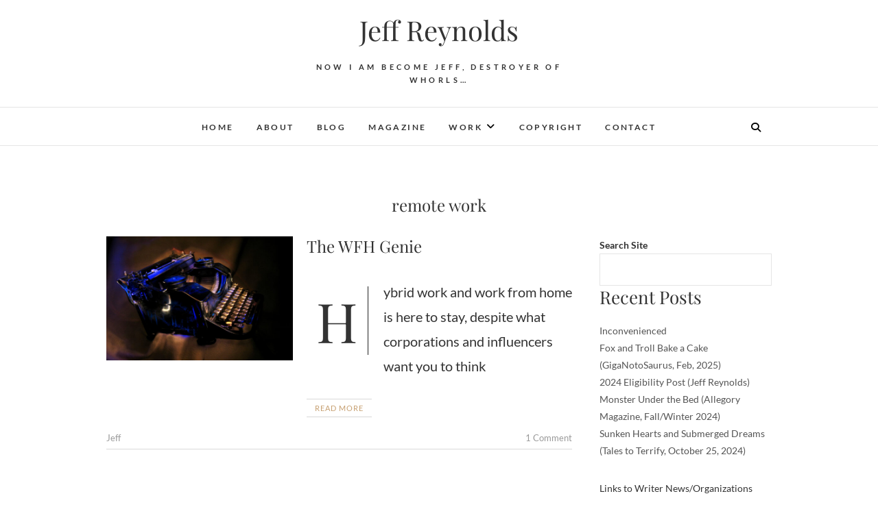

--- FILE ---
content_type: text/html; charset=UTF-8
request_url: https://www.trollbreath.com/tag/remote-work/
body_size: 10293
content:
<!DOCTYPE html>
<html lang="en-US">
<head>
<meta charset="UTF-8" />
<link rel="profile" href="http://gmpg.org/xfn/11" />
<link rel="pingback" href="https://www.trollbreath.com/xmlrpc.php" />
<meta name='robots' content='index, follow, max-image-preview:large, max-snippet:-1, max-video-preview:-1' />
	<style>img:is([sizes="auto" i], [sizes^="auto," i]) { contain-intrinsic-size: 3000px 1500px }</style>
	
		<!-- Meta Tag Manager -->
		<meta name="creator" content="&lt;a rel=&quot;me&quot; href=&quot;https://mastodon.social/@trollbreath42&quot;&gt;Mastodon&lt;/a&gt;" />
		<!-- / Meta Tag Manager -->

	<!-- This site is optimized with the Yoast SEO plugin v26.3 - https://yoast.com/wordpress/plugins/seo/ -->
	<title>remote work Archives - Jeff Reynolds</title>
	<link rel="canonical" href="https://www.trollbreath.com/tag/remote-work/" />
	<meta property="og:locale" content="en_US" />
	<meta property="og:type" content="article" />
	<meta property="og:title" content="remote work Archives - Jeff Reynolds" />
	<meta property="og:url" content="https://www.trollbreath.com/tag/remote-work/" />
	<meta property="og:site_name" content="Jeff Reynolds" />
	<meta name="twitter:card" content="summary_large_image" />
	<script type="application/ld+json" class="yoast-schema-graph">{"@context":"https://schema.org","@graph":[{"@type":"CollectionPage","@id":"https://www.trollbreath.com/tag/remote-work/","url":"https://www.trollbreath.com/tag/remote-work/","name":"remote work Archives - Jeff Reynolds","isPartOf":{"@id":"https://www.trollbreath.com/#website"},"primaryImageOfPage":{"@id":"https://www.trollbreath.com/tag/remote-work/#primaryimage"},"image":{"@id":"https://www.trollbreath.com/tag/remote-work/#primaryimage"},"thumbnailUrl":"https://i0.wp.com/www.trollbreath.com/wp-content/uploads/2015/10/typewriter-e1714996288237.jpg?fit=600%2C400&ssl=1","breadcrumb":{"@id":"https://www.trollbreath.com/tag/remote-work/#breadcrumb"},"inLanguage":"en-US"},{"@type":"ImageObject","inLanguage":"en-US","@id":"https://www.trollbreath.com/tag/remote-work/#primaryimage","url":"https://i0.wp.com/www.trollbreath.com/wp-content/uploads/2015/10/typewriter-e1714996288237.jpg?fit=600%2C400&ssl=1","contentUrl":"https://i0.wp.com/www.trollbreath.com/wp-content/uploads/2015/10/typewriter-e1714996288237.jpg?fit=600%2C400&ssl=1","width":600,"height":400},{"@type":"BreadcrumbList","@id":"https://www.trollbreath.com/tag/remote-work/#breadcrumb","itemListElement":[{"@type":"ListItem","position":1,"name":"Home","item":"https://www.trollbreath.com/"},{"@type":"ListItem","position":2,"name":"remote work"}]},{"@type":"WebSite","@id":"https://www.trollbreath.com/#website","url":"https://www.trollbreath.com/","name":"Jeff Reynolds","description":"Now I am become JEFF, destroyer of whorls... ","publisher":{"@id":"https://www.trollbreath.com/#/schema/person/85f65551234bbd964848c2e7857b8bf8"},"potentialAction":[{"@type":"SearchAction","target":{"@type":"EntryPoint","urlTemplate":"https://www.trollbreath.com/?s={search_term_string}"},"query-input":{"@type":"PropertyValueSpecification","valueRequired":true,"valueName":"search_term_string"}}],"inLanguage":"en-US"},{"@type":["Person","Organization"],"@id":"https://www.trollbreath.com/#/schema/person/85f65551234bbd964848c2e7857b8bf8","name":"Jeffery Reynolds","image":{"@type":"ImageObject","inLanguage":"en-US","@id":"https://www.trollbreath.com/#/schema/person/image/","url":"https://i0.wp.com/www.trollbreath.com/wp-content/uploads/2018/09/IMG_2354.jpg?fit=960%2C1280&ssl=1","contentUrl":"https://i0.wp.com/www.trollbreath.com/wp-content/uploads/2018/09/IMG_2354.jpg?fit=960%2C1280&ssl=1","width":960,"height":1280,"caption":"Jeffery Reynolds"},"logo":{"@id":"https://www.trollbreath.com/#/schema/person/image/"},"sameAs":["http://www.trollbreath.com"]}]}</script>
	<!-- / Yoast SEO plugin. -->


<link rel='dns-prefetch' href='//stats.wp.com' />
<link rel='dns-prefetch' href='//widgets.wp.com' />
<link rel='dns-prefetch' href='//s0.wp.com' />
<link rel='dns-prefetch' href='//0.gravatar.com' />
<link rel='dns-prefetch' href='//1.gravatar.com' />
<link rel='dns-prefetch' href='//2.gravatar.com' />
<link rel='dns-prefetch' href='//jetpack.wordpress.com' />
<link rel='dns-prefetch' href='//public-api.wordpress.com' />
<link rel='preconnect' href='//i0.wp.com' />
<link rel='preconnect' href='//c0.wp.com' />
<link rel='stylesheet' id='all-css-5f16d0b4219d8a325578d6ee9ceb3242' href='https://www.trollbreath.com/wp-content/boost-cache/static/f37d86f5dd.min.css' type='text/css' media='all' />
<style id='heateor_sss_frontend_css-inline-css'>
.heateor_sss_button_instagram span.heateor_sss_svg,a.heateor_sss_instagram span.heateor_sss_svg{background:radial-gradient(circle at 30% 107%,#fdf497 0,#fdf497 5%,#fd5949 45%,#d6249f 60%,#285aeb 90%)}.heateor_sss_horizontal_sharing .heateor_sss_svg,.heateor_sss_standard_follow_icons_container .heateor_sss_svg{color:#fff;border-width:0px;border-style:solid;border-color:transparent}.heateor_sss_horizontal_sharing .heateorSssTCBackground{color:#666}.heateor_sss_horizontal_sharing span.heateor_sss_svg:hover,.heateor_sss_standard_follow_icons_container span.heateor_sss_svg:hover{border-color:transparent;}.heateor_sss_vertical_sharing span.heateor_sss_svg,.heateor_sss_floating_follow_icons_container span.heateor_sss_svg{color:#fff;border-width:0px;border-style:solid;border-color:transparent;}.heateor_sss_vertical_sharing .heateorSssTCBackground{color:#666;}.heateor_sss_vertical_sharing span.heateor_sss_svg:hover,.heateor_sss_floating_follow_icons_container span.heateor_sss_svg:hover{border-color:transparent;}@media screen and (max-width:783px) {.heateor_sss_vertical_sharing{display:none!important}}div.heateor_sss_sharing_title{text-align:center}div.heateor_sss_sharing_ul{width:100%;text-align:center;}div.heateor_sss_horizontal_sharing div.heateor_sss_sharing_ul a{float:none!important;display:inline-block;}
</style>
<link rel='stylesheet' id='dashicons-css' href='https://www.trollbreath.com/wp-includes/css/dashicons.min.css' media='all' />
<style id='classic-theme-styles-inline-css'>
/*! This file is auto-generated */
.wp-block-button__link{color:#fff;background-color:#32373c;border-radius:9999px;box-shadow:none;text-decoration:none;padding:calc(.667em + 2px) calc(1.333em + 2px);font-size:1.125em}.wp-block-file__button{background:#32373c;color:#fff;text-decoration:none}
</style>
<style id='jetpack-sharing-buttons-style-inline-css'>
.jetpack-sharing-buttons__services-list{display:flex;flex-direction:row;flex-wrap:wrap;gap:0;list-style-type:none;margin:5px;padding:0}.jetpack-sharing-buttons__services-list.has-small-icon-size{font-size:12px}.jetpack-sharing-buttons__services-list.has-normal-icon-size{font-size:16px}.jetpack-sharing-buttons__services-list.has-large-icon-size{font-size:24px}.jetpack-sharing-buttons__services-list.has-huge-icon-size{font-size:36px}@media print{.jetpack-sharing-buttons__services-list{display:none!important}}.editor-styles-wrapper .wp-block-jetpack-sharing-buttons{gap:0;padding-inline-start:0}ul.jetpack-sharing-buttons__services-list.has-background{padding:1.25em 2.375em}
</style>
<style id='global-styles-inline-css'>
:root{--wp--preset--aspect-ratio--square: 1;--wp--preset--aspect-ratio--4-3: 4/3;--wp--preset--aspect-ratio--3-4: 3/4;--wp--preset--aspect-ratio--3-2: 3/2;--wp--preset--aspect-ratio--2-3: 2/3;--wp--preset--aspect-ratio--16-9: 16/9;--wp--preset--aspect-ratio--9-16: 9/16;--wp--preset--color--black: #000000;--wp--preset--color--cyan-bluish-gray: #abb8c3;--wp--preset--color--white: #ffffff;--wp--preset--color--pale-pink: #f78da7;--wp--preset--color--vivid-red: #cf2e2e;--wp--preset--color--luminous-vivid-orange: #ff6900;--wp--preset--color--luminous-vivid-amber: #fcb900;--wp--preset--color--light-green-cyan: #7bdcb5;--wp--preset--color--vivid-green-cyan: #00d084;--wp--preset--color--pale-cyan-blue: #8ed1fc;--wp--preset--color--vivid-cyan-blue: #0693e3;--wp--preset--color--vivid-purple: #9b51e0;--wp--preset--gradient--vivid-cyan-blue-to-vivid-purple: linear-gradient(135deg,rgba(6,147,227,1) 0%,rgb(155,81,224) 100%);--wp--preset--gradient--light-green-cyan-to-vivid-green-cyan: linear-gradient(135deg,rgb(122,220,180) 0%,rgb(0,208,130) 100%);--wp--preset--gradient--luminous-vivid-amber-to-luminous-vivid-orange: linear-gradient(135deg,rgba(252,185,0,1) 0%,rgba(255,105,0,1) 100%);--wp--preset--gradient--luminous-vivid-orange-to-vivid-red: linear-gradient(135deg,rgba(255,105,0,1) 0%,rgb(207,46,46) 100%);--wp--preset--gradient--very-light-gray-to-cyan-bluish-gray: linear-gradient(135deg,rgb(238,238,238) 0%,rgb(169,184,195) 100%);--wp--preset--gradient--cool-to-warm-spectrum: linear-gradient(135deg,rgb(74,234,220) 0%,rgb(151,120,209) 20%,rgb(207,42,186) 40%,rgb(238,44,130) 60%,rgb(251,105,98) 80%,rgb(254,248,76) 100%);--wp--preset--gradient--blush-light-purple: linear-gradient(135deg,rgb(255,206,236) 0%,rgb(152,150,240) 100%);--wp--preset--gradient--blush-bordeaux: linear-gradient(135deg,rgb(254,205,165) 0%,rgb(254,45,45) 50%,rgb(107,0,62) 100%);--wp--preset--gradient--luminous-dusk: linear-gradient(135deg,rgb(255,203,112) 0%,rgb(199,81,192) 50%,rgb(65,88,208) 100%);--wp--preset--gradient--pale-ocean: linear-gradient(135deg,rgb(255,245,203) 0%,rgb(182,227,212) 50%,rgb(51,167,181) 100%);--wp--preset--gradient--electric-grass: linear-gradient(135deg,rgb(202,248,128) 0%,rgb(113,206,126) 100%);--wp--preset--gradient--midnight: linear-gradient(135deg,rgb(2,3,129) 0%,rgb(40,116,252) 100%);--wp--preset--font-size--small: 13px;--wp--preset--font-size--medium: 20px;--wp--preset--font-size--large: 36px;--wp--preset--font-size--x-large: 42px;--wp--preset--spacing--20: 0.44rem;--wp--preset--spacing--30: 0.67rem;--wp--preset--spacing--40: 1rem;--wp--preset--spacing--50: 1.5rem;--wp--preset--spacing--60: 2.25rem;--wp--preset--spacing--70: 3.38rem;--wp--preset--spacing--80: 5.06rem;--wp--preset--shadow--natural: 6px 6px 9px rgba(0, 0, 0, 0.2);--wp--preset--shadow--deep: 12px 12px 50px rgba(0, 0, 0, 0.4);--wp--preset--shadow--sharp: 6px 6px 0px rgba(0, 0, 0, 0.2);--wp--preset--shadow--outlined: 6px 6px 0px -3px rgba(255, 255, 255, 1), 6px 6px rgba(0, 0, 0, 1);--wp--preset--shadow--crisp: 6px 6px 0px rgba(0, 0, 0, 1);}:where(.is-layout-flex){gap: 0.5em;}:where(.is-layout-grid){gap: 0.5em;}body .is-layout-flex{display: flex;}.is-layout-flex{flex-wrap: wrap;align-items: center;}.is-layout-flex > :is(*, div){margin: 0;}body .is-layout-grid{display: grid;}.is-layout-grid > :is(*, div){margin: 0;}:where(.wp-block-columns.is-layout-flex){gap: 2em;}:where(.wp-block-columns.is-layout-grid){gap: 2em;}:where(.wp-block-post-template.is-layout-flex){gap: 1.25em;}:where(.wp-block-post-template.is-layout-grid){gap: 1.25em;}.has-black-color{color: var(--wp--preset--color--black) !important;}.has-cyan-bluish-gray-color{color: var(--wp--preset--color--cyan-bluish-gray) !important;}.has-white-color{color: var(--wp--preset--color--white) !important;}.has-pale-pink-color{color: var(--wp--preset--color--pale-pink) !important;}.has-vivid-red-color{color: var(--wp--preset--color--vivid-red) !important;}.has-luminous-vivid-orange-color{color: var(--wp--preset--color--luminous-vivid-orange) !important;}.has-luminous-vivid-amber-color{color: var(--wp--preset--color--luminous-vivid-amber) !important;}.has-light-green-cyan-color{color: var(--wp--preset--color--light-green-cyan) !important;}.has-vivid-green-cyan-color{color: var(--wp--preset--color--vivid-green-cyan) !important;}.has-pale-cyan-blue-color{color: var(--wp--preset--color--pale-cyan-blue) !important;}.has-vivid-cyan-blue-color{color: var(--wp--preset--color--vivid-cyan-blue) !important;}.has-vivid-purple-color{color: var(--wp--preset--color--vivid-purple) !important;}.has-black-background-color{background-color: var(--wp--preset--color--black) !important;}.has-cyan-bluish-gray-background-color{background-color: var(--wp--preset--color--cyan-bluish-gray) !important;}.has-white-background-color{background-color: var(--wp--preset--color--white) !important;}.has-pale-pink-background-color{background-color: var(--wp--preset--color--pale-pink) !important;}.has-vivid-red-background-color{background-color: var(--wp--preset--color--vivid-red) !important;}.has-luminous-vivid-orange-background-color{background-color: var(--wp--preset--color--luminous-vivid-orange) !important;}.has-luminous-vivid-amber-background-color{background-color: var(--wp--preset--color--luminous-vivid-amber) !important;}.has-light-green-cyan-background-color{background-color: var(--wp--preset--color--light-green-cyan) !important;}.has-vivid-green-cyan-background-color{background-color: var(--wp--preset--color--vivid-green-cyan) !important;}.has-pale-cyan-blue-background-color{background-color: var(--wp--preset--color--pale-cyan-blue) !important;}.has-vivid-cyan-blue-background-color{background-color: var(--wp--preset--color--vivid-cyan-blue) !important;}.has-vivid-purple-background-color{background-color: var(--wp--preset--color--vivid-purple) !important;}.has-black-border-color{border-color: var(--wp--preset--color--black) !important;}.has-cyan-bluish-gray-border-color{border-color: var(--wp--preset--color--cyan-bluish-gray) !important;}.has-white-border-color{border-color: var(--wp--preset--color--white) !important;}.has-pale-pink-border-color{border-color: var(--wp--preset--color--pale-pink) !important;}.has-vivid-red-border-color{border-color: var(--wp--preset--color--vivid-red) !important;}.has-luminous-vivid-orange-border-color{border-color: var(--wp--preset--color--luminous-vivid-orange) !important;}.has-luminous-vivid-amber-border-color{border-color: var(--wp--preset--color--luminous-vivid-amber) !important;}.has-light-green-cyan-border-color{border-color: var(--wp--preset--color--light-green-cyan) !important;}.has-vivid-green-cyan-border-color{border-color: var(--wp--preset--color--vivid-green-cyan) !important;}.has-pale-cyan-blue-border-color{border-color: var(--wp--preset--color--pale-cyan-blue) !important;}.has-vivid-cyan-blue-border-color{border-color: var(--wp--preset--color--vivid-cyan-blue) !important;}.has-vivid-purple-border-color{border-color: var(--wp--preset--color--vivid-purple) !important;}.has-vivid-cyan-blue-to-vivid-purple-gradient-background{background: var(--wp--preset--gradient--vivid-cyan-blue-to-vivid-purple) !important;}.has-light-green-cyan-to-vivid-green-cyan-gradient-background{background: var(--wp--preset--gradient--light-green-cyan-to-vivid-green-cyan) !important;}.has-luminous-vivid-amber-to-luminous-vivid-orange-gradient-background{background: var(--wp--preset--gradient--luminous-vivid-amber-to-luminous-vivid-orange) !important;}.has-luminous-vivid-orange-to-vivid-red-gradient-background{background: var(--wp--preset--gradient--luminous-vivid-orange-to-vivid-red) !important;}.has-very-light-gray-to-cyan-bluish-gray-gradient-background{background: var(--wp--preset--gradient--very-light-gray-to-cyan-bluish-gray) !important;}.has-cool-to-warm-spectrum-gradient-background{background: var(--wp--preset--gradient--cool-to-warm-spectrum) !important;}.has-blush-light-purple-gradient-background{background: var(--wp--preset--gradient--blush-light-purple) !important;}.has-blush-bordeaux-gradient-background{background: var(--wp--preset--gradient--blush-bordeaux) !important;}.has-luminous-dusk-gradient-background{background: var(--wp--preset--gradient--luminous-dusk) !important;}.has-pale-ocean-gradient-background{background: var(--wp--preset--gradient--pale-ocean) !important;}.has-electric-grass-gradient-background{background: var(--wp--preset--gradient--electric-grass) !important;}.has-midnight-gradient-background{background: var(--wp--preset--gradient--midnight) !important;}.has-small-font-size{font-size: var(--wp--preset--font-size--small) !important;}.has-medium-font-size{font-size: var(--wp--preset--font-size--medium) !important;}.has-large-font-size{font-size: var(--wp--preset--font-size--large) !important;}.has-x-large-font-size{font-size: var(--wp--preset--font-size--x-large) !important;}
:where(.wp-block-post-template.is-layout-flex){gap: 1.25em;}:where(.wp-block-post-template.is-layout-grid){gap: 1.25em;}
:where(.wp-block-columns.is-layout-flex){gap: 2em;}:where(.wp-block-columns.is-layout-grid){gap: 2em;}
:root :where(.wp-block-pullquote){font-size: 1.5em;line-height: 1.6;}
</style>
<style id='wpxpo-global-style-inline-css'>
:root {
			--preset-color1: #037fff;
			--preset-color2: #026fe0;
			--preset-color3: #071323;
			--preset-color4: #132133;
			--preset-color5: #34495e;
			--preset-color6: #787676;
			--preset-color7: #f0f2f3;
			--preset-color8: #f8f9fa;
			--preset-color9: #ffffff;
		}{}
</style>
<style id='ultp-preset-colors-style-inline-css'>
:root { --postx_preset_Base_1_color: #f4f4ff; --postx_preset_Base_2_color: #dddff8; --postx_preset_Base_3_color: #B4B4D6; --postx_preset_Primary_color: #3323f0; --postx_preset_Secondary_color: #4a5fff; --postx_preset_Tertiary_color: #FFFFFF; --postx_preset_Contrast_3_color: #545472; --postx_preset_Contrast_2_color: #262657; --postx_preset_Contrast_1_color: #10102e; --postx_preset_Over_Primary_color: #ffffff;  }
</style>
<style id='ultp-preset-gradient-style-inline-css'>
:root { --postx_preset_Primary_to_Secondary_to_Right_gradient: linear-gradient(90deg, var(--postx_preset_Primary_color) 0%, var(--postx_preset_Secondary_color) 100%); --postx_preset_Primary_to_Secondary_to_Bottom_gradient: linear-gradient(180deg, var(--postx_preset_Primary_color) 0%, var(--postx_preset_Secondary_color) 100%); --postx_preset_Secondary_to_Primary_to_Right_gradient: linear-gradient(90deg, var(--postx_preset_Secondary_color) 0%, var(--postx_preset_Primary_color) 100%); --postx_preset_Secondary_to_Primary_to_Bottom_gradient: linear-gradient(180deg, var(--postx_preset_Secondary_color) 0%, var(--postx_preset_Primary_color) 100%); --postx_preset_Cold_Evening_gradient: linear-gradient(0deg, rgb(12, 52, 131) 0%, rgb(162, 182, 223) 100%, rgb(107, 140, 206) 100%, rgb(162, 182, 223) 100%); --postx_preset_Purple_Division_gradient: linear-gradient(0deg, rgb(112, 40, 228) 0%, rgb(229, 178, 202) 100%); --postx_preset_Over_Sun_gradient: linear-gradient(60deg, rgb(171, 236, 214) 0%, rgb(251, 237, 150) 100%); --postx_preset_Morning_Salad_gradient: linear-gradient(-255deg, rgb(183, 248, 219) 0%, rgb(80, 167, 194) 100%); --postx_preset_Fabled_Sunset_gradient: linear-gradient(-270deg, rgb(35, 21, 87) 0%, rgb(68, 16, 122) 29%, rgb(255, 19, 97) 67%, rgb(255, 248, 0) 100%);  }
</style>
<style id='ultp-preset-typo-style-inline-css'>
:root { --postx_preset_Heading_typo_font_family: Helvetica; --postx_preset_Heading_typo_font_family_type: sans-serif; --postx_preset_Heading_typo_font_weight: 600; --postx_preset_Heading_typo_text_transform: capitalize; --postx_preset_Body_and_Others_typo_font_family: Helvetica; --postx_preset_Body_and_Others_typo_font_family_type: sans-serif; --postx_preset_Body_and_Others_typo_font_weight: 400; --postx_preset_Body_and_Others_typo_text_transform: lowercase; --postx_preset_body_typo_font_size_lg: 16px; --postx_preset_paragraph_1_typo_font_size_lg: 12px; --postx_preset_paragraph_2_typo_font_size_lg: 12px; --postx_preset_paragraph_3_typo_font_size_lg: 12px; --postx_preset_heading_h1_typo_font_size_lg: 42px; --postx_preset_heading_h2_typo_font_size_lg: 36px; --postx_preset_heading_h3_typo_font_size_lg: 30px; --postx_preset_heading_h4_typo_font_size_lg: 24px; --postx_preset_heading_h5_typo_font_size_lg: 20px; --postx_preset_heading_h6_typo_font_size_lg: 16px; }
</style>


<link rel="https://api.w.org/" href="https://www.trollbreath.com/wp-json/" /><link rel="alternate" title="JSON" type="application/json" href="https://www.trollbreath.com/wp-json/wp/v2/tags/1075" /><meta name="cdp-version" content="1.5.0" />	<style>img#wpstats{display:none}</style>
			<meta name="viewport" content="width=device-width" />
			<style type="text/css" id="wp-custom-css">
			h1.page-title {
    width: 100%;
    text-align: center !important;
}

p { 
	font-size: 20px;
}		</style>
		</head>
<body class="archive tag tag-remote-work tag-1075 wp-embed-responsive wp-theme-edge everest-forms-no-js postx-page small_image_blog fpt-template-edge">
	<div id="page" class="hfeed site">
	<a class="skip-link screen-reader-text" href="#content">Skip to content</a>
<!-- Masthead ============================================= -->
<header id="masthead" class="site-header" role="banner">
				<div class="top-header">
			<div class="container clearfix">
				<div class="header-social-block">	<div class="social-links clearfix">
			</div><!-- end .social-links -->
</div><!-- end .header-social-block --><div id="site-branding"> <h2 id="site-title"> 			<a href="https://www.trollbreath.com/" title="Jeff Reynolds" rel="home"> Jeff Reynolds </a>
			 </h2> <!-- end .site-title --> 				<div id="site-description"> Now I am become JEFF, destroyer of whorls&#8230;  </div> <!-- end #site-description -->
			</div>			</div> <!-- end .container -->
		</div> <!-- end .top-header -->
		<!-- Main Header============================================= -->
				<div id="sticky_header">
					<div class="container clearfix">
					  	<h3 class="nav-site-title">
							<a href="https://www.trollbreath.com/" title="Jeff Reynolds">Jeff Reynolds</a>
						</h3>
					<!-- end .nav-site-title -->
						<!-- Main Nav ============================================= -->
																		<nav id="site-navigation" class="main-navigation clearfix" role="navigation" aria-label="Main Menu">
							<button class="menu-toggle" aria-controls="primary-menu" aria-expanded="false" type="button">
								<span class="line-one"></span>
					  			<span class="line-two"></span>
					  			<span class="line-three"></span>
						  	</button>
					  		<!-- end .menu-toggle -->
							<ul id="primary-menu" class="menu nav-menu"><li id="menu-item-1074" class="menu-item menu-item-type-custom menu-item-object-custom menu-item-1074"><a href="http://trollbreath.com/">Home</a></li>
<li id="menu-item-1067" class="menu-item menu-item-type-post_type menu-item-object-page menu-item-home menu-item-1067"><a href="https://www.trollbreath.com/about/">About</a></li>
<li id="menu-item-1076" class="menu-item menu-item-type-taxonomy menu-item-object-category menu-item-1076"><a href="https://www.trollbreath.com/category/blog/">Blog</a></li>
<li id="menu-item-5533" class="menu-item menu-item-type-custom menu-item-object-custom menu-item-5533"><a href="https://magazine.trollbreath.com/">Magazine</a></li>
<li id="menu-item-1075" class="menu-item menu-item-type-custom menu-item-object-custom menu-item-has-children menu-item-1075"><a href="http://www.jefferyreynolds.com">Work</a>
<ul class="sub-menu">
	<li id="menu-item-4977" class="menu-item menu-item-type-post_type menu-item-object-page menu-item-4977"><a href="https://www.trollbreath.com/sff-magazine-subscriptions/">Speculative Fiction Magazine Subscription Database</a></li>
	<li id="menu-item-5556" class="menu-item menu-item-type-custom menu-item-object-custom menu-item-5556"><a href="https://jrey.trollbreath.com/">J. Rey Edit &#038; Proof</a></li>
	<li id="menu-item-1070" class="menu-item menu-item-type-taxonomy menu-item-object-category menu-item-1070"><a href="https://www.trollbreath.com/category/work/short-stories/">Short Stories</a></li>
	<li id="menu-item-1889" class="menu-item menu-item-type-taxonomy menu-item-object-category menu-item-1889"><a href="https://www.trollbreath.com/category/work/poetry/">Poetry</a></li>
	<li id="menu-item-1069" class="menu-item menu-item-type-post_type menu-item-object-page menu-item-has-children menu-item-1069"><a href="https://www.trollbreath.com/works/">Novels</a>
	<ul class="sub-menu">
		<li id="menu-item-2218" class="menu-item menu-item-type-post_type menu-item-object-page menu-item-2218"><a href="https://www.trollbreath.com/works/shadow-of-a-doubt/">Shadow of a Doubt</a></li>
	</ul>
</li>
	<li id="menu-item-1523" class="menu-item menu-item-type-taxonomy menu-item-object-category menu-item-1523"><a href="https://www.trollbreath.com/category/work/articles/">Articles</a></li>
	<li id="menu-item-1072" class="menu-item menu-item-type-taxonomy menu-item-object-category menu-item-1072"><a href="https://www.trollbreath.com/category/work/reviews/">Reviews</a></li>
</ul>
</li>
<li id="menu-item-1073" class="menu-item menu-item-type-post_type menu-item-object-page menu-item-1073"><a href="https://www.trollbreath.com/copyright/">Copyright</a></li>
<li id="menu-item-2124" class="menu-item menu-item-type-post_type menu-item-object-page menu-item-2124"><a href="https://www.trollbreath.com/contact/">Contact</a></li>
</ul>						</nav> <!-- end #site-navigation -->
													<button id="search-toggle" class="header-search" type="button"></button>
							<div id="search-box" class="clearfix">
								<form class="search-form" action="https://www.trollbreath.com/" method="get">
		<input type="search" name="s" class="search-field" placeholder="Search &hellip;" autocomplete="off">
	<button type="submit" class="search-submit"><i class="fa-solid fa-magnifying-glass"></i></button>
	</form> <!-- end .search-form -->							</div>  <!-- end #search-box -->
						</div> <!-- end .container -->
			</div> <!-- end #sticky_header --></header> <!-- end #masthead -->
<!-- Main Page Start ============================================= -->
<div id="content">
<div class="container clearfix">
	<div class="page-header">
					<h1 class="page-title">remote work</h1>
			<!-- .page-title -->
						<!-- .breadcrumb -->
	</div>
	<!-- .page-header -->
			<div id="primary">
								<main id="main" class="site-main clearfix" role="main">
							<article id="post-1623" class="post-1623 post type-post status-publish format-standard has-post-thumbnail hentry category-blog tag-allen-curve tag-genie tag-influencer tag-jon-levy tag-remote-work tag-studies tag-work-from-home">
					<div class="post-image-content">
				<figure class="post-featured-image">
					<a href="https://www.trollbreath.com/2021/05/29/the-wfh-genie/" title="The WFH Genie">
					<img width="600" height="400" src="https://www.trollbreath.com/wp-content/uploads/2015/10/typewriter-e1714996288237.jpg" class="attachment-post-thumbnail size-post-thumbnail wp-post-image" alt="" decoding="async" fetchpriority="high" />					</a>
				</figure><!-- end.post-featured-image  -->
			</div> <!-- end.post-image-content -->
				<header class="entry-header">
					<h2 class="entry-title"> <a href="https://www.trollbreath.com/2021/05/29/the-wfh-genie/" title="The WFH Genie"> The WFH Genie </a> </h2> <!-- end.entry-title -->
					</header><!-- end .entry-header -->
		<div class="entry-content">
			<p>Hybrid work and work from home is here to stay, despite what corporations and influencers want you to think</p>
		</div> <!-- end .entry-content -->
					<footer class="entry-footer">
								<a class="more-link" title="The WFH Genie" href="https://www.trollbreath.com/2021/05/29/the-wfh-genie/">
				Read More				</a>
								<div class="entry-meta">
										<span class="author vcard"><a href="https://www.trollbreath.com/author/trollbreath_8j5zpk/" title="The WFH Genie">
					Jeff </a></span> 
					
										<span class="comments">
					<a href="https://www.trollbreath.com/2021/05/29/the-wfh-genie/#comments">1 Comment</a> </span>
									</div> <!-- end .entry-meta -->
							</footer> <!-- end .entry-footer -->
				</article><!-- end .post -->				</main> <!-- #main -->
				<div class="container"></div> <!-- end .container -->						</div> <!-- #primary -->
						
<aside id="secondary" role="complementary">
    <aside id="block-3" class="widget widget_block">
<div class="wp-block-group"><div class="wp-block-group__inner-container is-layout-flow wp-block-group-is-layout-flow"><form role="search" method="get" action="https://www.trollbreath.com/" class="wp-block-search__no-button wp-block-search"    ><label class="wp-block-search__label" for="wp-block-search__input-1" ><strong>Search Site</strong></label><div class="wp-block-search__inside-wrapper "  style="width: 667px"><input class="wp-block-search__input" id="wp-block-search__input-1" placeholder="" value="" type="search" name="s" required /></div></form>


<h2 class="wp-block-heading">Recent Posts</h2>


<ul class="wp-block-latest-posts__list wp-block-latest-posts"><li><a class="wp-block-latest-posts__post-title" href="https://www.trollbreath.com/2025/03/18/convenience/">Inconvenienced</a></li>
<li><a class="wp-block-latest-posts__post-title" href="https://www.trollbreath.com/2025/02/02/fox-and-troll-bake-a-cake-giganotosaurus-feb-2025/">Fox and Troll Bake a Cake (GigaNotoSaurus, Feb, 2025)</a></li>
<li><a class="wp-block-latest-posts__post-title" href="https://www.trollbreath.com/2024/11/20/2024-eligibility-post-jeff-reynolds/">2024 Eligibility Post (Jeff Reynolds)</a></li>
<li><a class="wp-block-latest-posts__post-title" href="https://www.trollbreath.com/2024/11/01/monster-under-the-bed-allegory-magazine-fall-winter-2024/">Monster Under the Bed (Allegory Magazine, Fall/Winter 2024)</a></li>
<li><a class="wp-block-latest-posts__post-title" href="https://www.trollbreath.com/2024/10/25/submarine-hearts-and-submerged-dreams-tales-to-terrify-october-25-2024/">Sunken Hearts and Submerged Dreams (Tales to Terrify, October 25, 2024)</a></li>
</ul></div></div>
</aside><aside id="block-9" class="widget widget_block">
<div class="wp-block-group"><div class="wp-block-group__inner-container is-layout-flow wp-block-group-is-layout-flow">
<div class="wp-block-columns has-black-color has-text-color is-layout-flex wp-container-core-columns-is-layout-9d6595d7 wp-block-columns-is-layout-flex">
<div class="wp-block-column is-layout-flow wp-block-column-is-layout-flow" style="flex-basis:100%"></div>
</div>





<ul class="wp-block-list">
<li></li>
</ul>


<!-- Beginning of Link Library Output --><div id='linklist1' class='linklist'><!-- Div Linklist -->
<div class="LinkLibraryCat LinkLibraryCat596 level0"><!-- Div Category --><div id="writing"><!-- Div Category Name --><div class="linklistcatname"><!-- Div Cat Name --><span class="linklistcatclass">Links to Writer News/Organizations</span></div><!-- DivOrHeader --></div><!-- Div Category Name -->
	<ul>
<li><a href="https://www.trollbreath.com/wp-admin/admin-ajax.php?action=link_library_popup_content&linkid=1181&settings=1&height=400&width=300&xpath=" id="link-1181" class="thickbox " rel="noopener noreferrer" target="_blank">File 770</a><div class="rsselements"></div><!-- Div RSS --></li>
<li><a href="https://www.trollbreath.com/wp-admin/admin-ajax.php?action=link_library_popup_content&linkid=1180&settings=1&height=400&width=300&xpath=" id="link-1180" class="thickbox " rel="noopener noreferrer" target="_blank">Locus Magazine</a><div class="rsselements"></div><!-- Div RSS --></li>
<li><a href="https://www.trollbreath.com/wp-admin/admin-ajax.php?action=link_library_popup_content&linkid=1174&settings=1&height=400&width=300&xpath=" id="link-1174" class="thickbox " rel="noopener noreferrer" target="_blank">MWPA &#8211; Maine Writers &#038; Publishers Alliance</a><div class="rsselements"></div><!-- Div RSS --></li>
<li><a href="https://www.trollbreath.com/wp-admin/admin-ajax.php?action=link_library_popup_content&linkid=884&settings=1&height=400&width=300&xpath=" id="link-884" class="thickbox " rel="noopener noreferrer" target="_blank">SFWA &#8211; Science Fiction &#038; Fantasy Writers of America</a><div class="rsselements"></div><!-- Div RSS --></li>
<li><a href="https://www.trollbreath.com/wp-admin/admin-ajax.php?action=link_library_popup_content&linkid=899&settings=1&height=400&width=300&xpath=" id="link-899" class="thickbox " rel="noopener noreferrer">Writer Beware</a><div class="rsselements"></div><!-- Div RSS --></li>
	</ul>
</div><!-- Div End Category -->
<div class="LinkLibraryCat LinkLibraryCat599 level0"><!-- Div Category --><div id="tools"><!-- Div Category Name --><div class="linklistcatname"><!-- Div Cat Name --><span class="linklistcatclass">Links to Writer Tools</span></div><!-- DivOrHeader --></div><!-- Div Category Name -->
	<ul>
<li><a href="https://www.trollbreath.com/wp-admin/admin-ajax.php?action=link_library_popup_content&linkid=1606&settings=1&height=400&width=300&xpath=" id="link-1606" class="thickbox " rel="noopener noreferrer" target="_blank">Donjon RPG Tools</a><div class="rsselements"></div><!-- Div RSS --></li>
<li><a href="https://www.trollbreath.com/wp-admin/admin-ajax.php?action=link_library_popup_content&linkid=900&settings=1&height=400&width=300&xpath=" id="link-900" class="thickbox " rel="noopener noreferrer">Fantasy Name Generators</a><div class="rsselements"></div><!-- Div RSS --></li>
<li><a href="https://www.trollbreath.com/wp-admin/admin-ajax.php?action=link_library_popup_content&linkid=1183&settings=1&height=400&width=300&xpath=" id="link-1183" class="thickbox " rel="noopener noreferrer" target="_blank">Submission Grinder</a><div class="rsselements"></div><!-- Div RSS --></li>
	</ul>
</div><!-- Div End Category -->
<div class="LinkLibraryCat LinkLibraryCat597 level0"><!-- Div Category --><div id="personal"><!-- Div Category Name --><div class="linklistcatname"><!-- Div Cat Name --><span class="linklistcatclass">Personal</span></div><!-- DivOrHeader --></div><!-- Div Category Name -->
	<ul>
<li><a href="https://www.trollbreath.com/wp-admin/admin-ajax.php?action=link_library_popup_content&linkid=883&settings=1&height=400&width=300&xpath=" id="link-883" class="thickbox " rel="noopener noreferrer" target="_blank">The Monster Eggs</a><div class="rsselements"></div><!-- Div RSS --></li>
<li><a href="https://www.trollbreath.com/wp-admin/admin-ajax.php?action=link_library_popup_content&linkid=1969&settings=1&height=400&width=300&xpath=" id="link-1969" class="thickbox " rel="noopener noreferrer" target="_blank">Trollbreath Radio</a><div class="rsselements"></div><!-- Div RSS --></li>
	</ul>
</div><!-- Div End Category -->

</div><!-- Div Linklist -->
<!-- End of Link Library Output -->

</div></div>
</aside><aside id="block-19" class="widget widget_block">
<hr class="wp-block-separator has-alpha-channel-opacity"/>
</aside></aside> <!-- #secondary -->
</div> <!-- end .container -->
</div> <!-- end #content -->
<!-- Footer Start ============================================= -->
<footer id="colophon" class="site-footer clearfix" role="contentinfo">
<div class="site-info" >
	<div class="container">
		<div class="social-links clearfix">
			</div><!-- end .social-links -->
<div class="copyright">					&copy; 2025			<a title="Jeff Reynolds" target="_blank" href="https://www.trollbreath.com/">Jeff Reynolds</a> | 
							Designed by: <a title="Theme Freesia" target="_blank" href="https://themefreesia.com">Theme Freesia</a> | 
							Powered by: <a title="WordPress" target="_blank" href="http://wordpress.org">WordPress</a>
			</div>
					<div style="clear:both;"></div>
		</div> <!-- end .container -->
	</div> <!-- end .site-info -->
		<button class="go-to-top"><a title="Go to Top" href="#masthead"><i class="fa-solid fa-angles-up"></i></a></button> <!-- end .go-to-top -->
	</footer> <!-- end #colophon -->
</div> <!-- end #page -->

        
        <style>
            .maspik-field { 
                display: none !important; 
                pointer-events: none !important;
                opacity: 0 !important;
                position: absolute !important;
                left: -99999px !important;
            }
        </style>
        	
	<style id='core-block-supports-inline-css'>
.wp-container-core-columns-is-layout-9d6595d7{flex-wrap:nowrap;}
</style>




<script type="text/javascript" id="wpo_min-header-0-js-extra">
/* <![CDATA[ */
var thumbs_rating_ajax = {"ajax_url":"https:\/\/www.trollbreath.com\/wp-admin\/admin-ajax.php","nonce":"fe295bbbac"};
/* ]]> */
</script><script type='text/javascript' src='https://www.trollbreath.com/wp-content/boost-cache/static/30fbda5536.min.js'></script><script type='text/javascript'>
jQuery(document).ready(function()
{
jQuery('.arrow-up').hide();
jQuery('#linklist1 a.track_this_link').click(function() {
linkid = this.id;
linkid = linkid.substring(5);
path = '';
jQuery.ajax( {    type: 'POST',    url: 'https://www.trollbreath.com/wp-admin/admin-ajax.php',     data: { action: 'link_library_tracker',             _ajax_nonce: '1d8ad99bec',             id:linkid, xpath:path }     });
return true;
});
jQuery('#linklist1 .expandlinks').click(function() {
target = '.' + jQuery(this).attr('id');
subcattarget = '.' + jQuery(this).attr('data-subcat');
if ( jQuery( target ).is(':visible') ) {
jQuery(target).slideUp();
jQuery(subcattarget).slideToggle();
jQuery(this).children('img').attr('src', 'https://www.trollbreath.com/wp-content/plugins/link-library/icons/expand-32.png');
} else {
jQuery(target).slideDown();
jQuery(subcattarget).slideToggle();
jQuery(this).children('img').attr('src', 'https://www.trollbreath.com/wp-content/plugins/link-library/icons/collapse-32.png');
}
});
jQuery('#linklist1 .linklistcatclass').click(function() {
jQuery(this).siblings('.expandlinks').click();
});
jQuery('#linklist1 .linklistcatnamedesc').click(function() {
jQuery(this).siblings('.expandlinks').click();
});
});
</script><script type="speculationrules">
{"prefetch":[{"source":"document","where":{"and":[{"href_matches":"\/*"},{"not":{"href_matches":["\/wp-*.php","\/wp-admin\/*","\/wp-content\/uploads\/*","\/wp-content\/*","\/wp-content\/plugins\/*","\/wp-content\/themes\/edge\/*","\/*\\?(.+)"]}},{"not":{"selector_matches":"a[rel~=\"nofollow\"]"}},{"not":{"selector_matches":".no-prefetch, .no-prefetch a"}}]},"eagerness":"conservative"}]}
</script><script type="text/javascript">
            // Check if the plugin is loaded only once
            if (typeof window.maspikLoaded === "undefined") {
                window.maspikLoaded = true;
                
                // Function to check if form should be excluded
                function shouldExcludeForm(form) {
                    // Check role/aria for search
                    var role = (form.getAttribute('role') || '').toLowerCase();
                    if (role === 'search') { return true; }
                    var aria = (form.getAttribute('aria-label') || '').toLowerCase();
                    if (aria.indexOf('search') !== -1) { return true; }
                    
                    // Check action URL for search patterns
                    var action = (form.getAttribute('action') || '').toLowerCase();
                    if (action.indexOf('?s=') !== -1 || action.indexOf('search=') !== -1 || /\/search(\/?|\?|$)/.test(action)) {
                        return true;
                    }
                    
                    // Check form classes
                    var classes = form.className.split(' ');
                    if (classes.some(function(className) {
                        return className.toLowerCase().includes('search');
                    })) {
                        return true;
                    }
                    
                    // Check for search inputs inside the form
                    var searchInputs = form.querySelectorAll('input[type="search"], input.search, .search input, input[class*="search"], input[id*="search"], input[name="s"], input[name*="search"]');
                    if (searchInputs.length > 0) {
                        return true;
                    }
                    
                    // Check for search-related classes in child elements
                    var searchElements = form.querySelectorAll('.search, [class*="search"], [id*="search"], [aria-label*="search" i]');
                    if (searchElements.length > 0) {
                        return true;
                    }
                    
                    return false;
                }
                
                                // Function to add the hidden fields
                function addMaspikHiddenFields(form) {
                    // Check if the fields already exist
                    if (form.querySelector(".maspik-field")) return;

                    // Check if the form is already submitted
                    if (form.dataset.maspikProcessed) return;
                    form.dataset.maspikProcessed = true;

                    // Common attributes for the fields
                    var commonAttributes = {
                        "aria-hidden": "true",
                        tabindex: "-1",
                        autocomplete: "off",
                        class: "maspik-field"
                    };

                    var hiddenFieldStyles = {
                        position: "absolute",
                        left: "-99999px"
                    };

                    // Function to create a hidden field
                    function createHiddenField(attributes, styles) {
                        var field = document.createElement("input");
                        for (var attr in attributes) {
                            field.setAttribute(attr, attributes[attr]);
                        }
                        for (var style in styles) {
                            field.style[style] = styles[style];
                        }
                        return field;
                    }

                                        // Add Honeypot field if enabled
                    var honeypot = createHiddenField({
                        type: "text",
                        name: "full-name-maspik-hp",
                        class: form.className + " maspik-field",
                        placeholder: "Leave this field empty"
                    }, hiddenFieldStyles);
                    form.appendChild(honeypot);
                    
                                    }

                //on load
                document.addEventListener("DOMContentLoaded", function() {
                    var forms = document.querySelectorAll("form");
                    forms.forEach(function(form) {
                        // Only add fields if form is not excluded
                        if (!shouldExcludeForm(form)) {
                            addMaspikHiddenFields(form);
                        }
                    });
                });

                // Add the fields when the form is submitted
                document.addEventListener("submit", function(e) {
                    if (e.target.tagName === "FORM") {
                        // Only add fields if form is not excluded
                        if (!shouldExcludeForm(e.target)) {
                            addMaspikHiddenFields(e.target);
                                                    }
                    }
                }, true);
                
                            }
        </script><script type="text/javascript">
		var c = document.body.className;
		c = c.replace( /everest-forms-no-js/, 'everest-forms-js' );
		document.body.className = c;
	</script><script type="text/javascript" id="jetpack-stats-js-before">
/* <![CDATA[ */
_stq = window._stq || [];
_stq.push([ "view", JSON.parse("{\"v\":\"ext\",\"blog\":\"100601556\",\"post\":\"0\",\"tz\":\"0\",\"srv\":\"www.trollbreath.com\",\"arch_tag\":\"remote-work\",\"arch_results\":\"1\",\"j\":\"1:15.2\"}") ]);
_stq.push([ "clickTrackerInit", "100601556", "0" ]);
/* ]]> */
</script><script type="text/javascript" src="https://stats.wp.com/e-202546.js" id="jetpack-stats-js" defer="defer" data-wp-strategy="defer"></script><script type="text/javascript" id="wpo_min-footer-0-js-extra">
/* <![CDATA[ */
var thumbs_rating_ajax = {"ajax_url":"https:\/\/www.trollbreath.com\/wp-admin\/admin-ajax.php","nonce":"fe295bbbac"};
var thickboxL10n = {"next":"Next >","prev":"< Prev","image":"Image","of":"of","close":"Close","noiframes":"This feature requires inline frames. You have iframes disabled or your browser does not support them.","loadingAnimation":"https:\/\/www.trollbreath.com\/wp-includes\/js\/thickbox\/loadingAnimation.gif"};
var edge_slider_value = {"transition_effect":"fade","transition_delay":"4000","transition_duration":"1000"};
/* ]]> */
</script><script type='text/javascript' src='https://www.trollbreath.com/wp-content/boost-cache/static/2512e15a3f.min.js'></script></body>
</html>